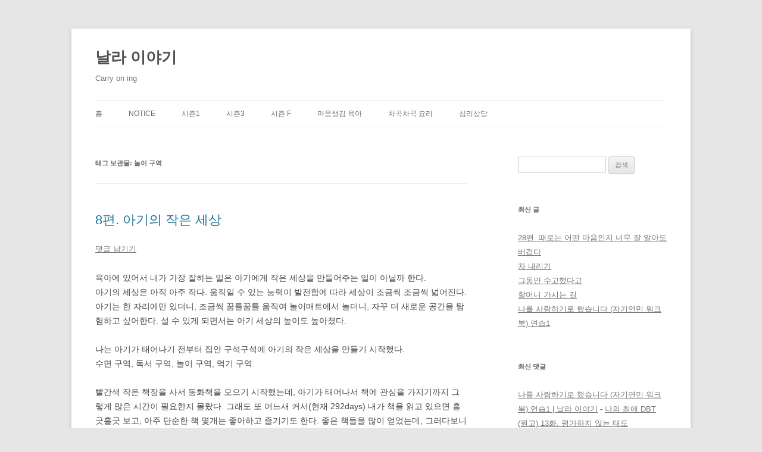

--- FILE ---
content_type: text/html; charset=UTF-8
request_url: https://www.tonalla.com/tag/%EB%86%80%EC%9D%B4-%EA%B5%AC%EC%97%AD/
body_size: 16526
content:
<!DOCTYPE html>
<html lang="ko-KR">
<head>
<meta charset="UTF-8" />
<meta name="viewport" content="width=device-width, initial-scale=1.0" />
<title>놀이 구역 | 날라 이야기</title>
<link rel="profile" href="https://gmpg.org/xfn/11" />
<link rel="pingback" href="https://www.tonalla.com/xmlrpc.php">
<style>
#wpadminbar #wp-admin-bar-wccp_free_top_button .ab-icon:before {
	content: "\f160";
	color: #02CA02;
	top: 3px;
}
#wpadminbar #wp-admin-bar-wccp_free_top_button .ab-icon {
	transform: rotate(45deg);
}
</style>
<meta name='robots' content='max-image-preview:large' />
<link rel="alternate" type="application/rss+xml" title="날라 이야기 &raquo; 피드" href="https://www.tonalla.com/feed/" />
<link rel="alternate" type="application/rss+xml" title="날라 이야기 &raquo; 댓글 피드" href="https://www.tonalla.com/comments/feed/" />
<link rel="alternate" type="application/rss+xml" title="날라 이야기 &raquo; 놀이 구역 태그 피드" href="https://www.tonalla.com/tag/%eb%86%80%ec%9d%b4-%ea%b5%ac%ec%97%ad/feed/" />
		<!-- This site uses the Google Analytics by MonsterInsights plugin v9.11.1 - Using Analytics tracking - https://www.monsterinsights.com/ -->
							<script src="//www.googletagmanager.com/gtag/js?id=G-B7VK0NSJMH"  data-cfasync="false" data-wpfc-render="false" type="text/javascript" async></script>
			<script data-cfasync="false" data-wpfc-render="false" type="text/javascript">
				var mi_version = '9.11.1';
				var mi_track_user = true;
				var mi_no_track_reason = '';
								var MonsterInsightsDefaultLocations = {"page_location":"https:\/\/www.tonalla.com\/tag\/%EB%86%80%EC%9D%B4-%EA%B5%AC%EC%97%AD\/"};
								if ( typeof MonsterInsightsPrivacyGuardFilter === 'function' ) {
					var MonsterInsightsLocations = (typeof MonsterInsightsExcludeQuery === 'object') ? MonsterInsightsPrivacyGuardFilter( MonsterInsightsExcludeQuery ) : MonsterInsightsPrivacyGuardFilter( MonsterInsightsDefaultLocations );
				} else {
					var MonsterInsightsLocations = (typeof MonsterInsightsExcludeQuery === 'object') ? MonsterInsightsExcludeQuery : MonsterInsightsDefaultLocations;
				}

								var disableStrs = [
										'ga-disable-G-B7VK0NSJMH',
									];

				/* Function to detect opted out users */
				function __gtagTrackerIsOptedOut() {
					for (var index = 0; index < disableStrs.length; index++) {
						if (document.cookie.indexOf(disableStrs[index] + '=true') > -1) {
							return true;
						}
					}

					return false;
				}

				/* Disable tracking if the opt-out cookie exists. */
				if (__gtagTrackerIsOptedOut()) {
					for (var index = 0; index < disableStrs.length; index++) {
						window[disableStrs[index]] = true;
					}
				}

				/* Opt-out function */
				function __gtagTrackerOptout() {
					for (var index = 0; index < disableStrs.length; index++) {
						document.cookie = disableStrs[index] + '=true; expires=Thu, 31 Dec 2099 23:59:59 UTC; path=/';
						window[disableStrs[index]] = true;
					}
				}

				if ('undefined' === typeof gaOptout) {
					function gaOptout() {
						__gtagTrackerOptout();
					}
				}
								window.dataLayer = window.dataLayer || [];

				window.MonsterInsightsDualTracker = {
					helpers: {},
					trackers: {},
				};
				if (mi_track_user) {
					function __gtagDataLayer() {
						dataLayer.push(arguments);
					}

					function __gtagTracker(type, name, parameters) {
						if (!parameters) {
							parameters = {};
						}

						if (parameters.send_to) {
							__gtagDataLayer.apply(null, arguments);
							return;
						}

						if (type === 'event') {
														parameters.send_to = monsterinsights_frontend.v4_id;
							var hookName = name;
							if (typeof parameters['event_category'] !== 'undefined') {
								hookName = parameters['event_category'] + ':' + name;
							}

							if (typeof MonsterInsightsDualTracker.trackers[hookName] !== 'undefined') {
								MonsterInsightsDualTracker.trackers[hookName](parameters);
							} else {
								__gtagDataLayer('event', name, parameters);
							}
							
						} else {
							__gtagDataLayer.apply(null, arguments);
						}
					}

					__gtagTracker('js', new Date());
					__gtagTracker('set', {
						'developer_id.dZGIzZG': true,
											});
					if ( MonsterInsightsLocations.page_location ) {
						__gtagTracker('set', MonsterInsightsLocations);
					}
										__gtagTracker('config', 'G-B7VK0NSJMH', {"forceSSL":"true","link_attribution":"true"} );
										window.gtag = __gtagTracker;										(function () {
						/* https://developers.google.com/analytics/devguides/collection/analyticsjs/ */
						/* ga and __gaTracker compatibility shim. */
						var noopfn = function () {
							return null;
						};
						var newtracker = function () {
							return new Tracker();
						};
						var Tracker = function () {
							return null;
						};
						var p = Tracker.prototype;
						p.get = noopfn;
						p.set = noopfn;
						p.send = function () {
							var args = Array.prototype.slice.call(arguments);
							args.unshift('send');
							__gaTracker.apply(null, args);
						};
						var __gaTracker = function () {
							var len = arguments.length;
							if (len === 0) {
								return;
							}
							var f = arguments[len - 1];
							if (typeof f !== 'object' || f === null || typeof f.hitCallback !== 'function') {
								if ('send' === arguments[0]) {
									var hitConverted, hitObject = false, action;
									if ('event' === arguments[1]) {
										if ('undefined' !== typeof arguments[3]) {
											hitObject = {
												'eventAction': arguments[3],
												'eventCategory': arguments[2],
												'eventLabel': arguments[4],
												'value': arguments[5] ? arguments[5] : 1,
											}
										}
									}
									if ('pageview' === arguments[1]) {
										if ('undefined' !== typeof arguments[2]) {
											hitObject = {
												'eventAction': 'page_view',
												'page_path': arguments[2],
											}
										}
									}
									if (typeof arguments[2] === 'object') {
										hitObject = arguments[2];
									}
									if (typeof arguments[5] === 'object') {
										Object.assign(hitObject, arguments[5]);
									}
									if ('undefined' !== typeof arguments[1].hitType) {
										hitObject = arguments[1];
										if ('pageview' === hitObject.hitType) {
											hitObject.eventAction = 'page_view';
										}
									}
									if (hitObject) {
										action = 'timing' === arguments[1].hitType ? 'timing_complete' : hitObject.eventAction;
										hitConverted = mapArgs(hitObject);
										__gtagTracker('event', action, hitConverted);
									}
								}
								return;
							}

							function mapArgs(args) {
								var arg, hit = {};
								var gaMap = {
									'eventCategory': 'event_category',
									'eventAction': 'event_action',
									'eventLabel': 'event_label',
									'eventValue': 'event_value',
									'nonInteraction': 'non_interaction',
									'timingCategory': 'event_category',
									'timingVar': 'name',
									'timingValue': 'value',
									'timingLabel': 'event_label',
									'page': 'page_path',
									'location': 'page_location',
									'title': 'page_title',
									'referrer' : 'page_referrer',
								};
								for (arg in args) {
																		if (!(!args.hasOwnProperty(arg) || !gaMap.hasOwnProperty(arg))) {
										hit[gaMap[arg]] = args[arg];
									} else {
										hit[arg] = args[arg];
									}
								}
								return hit;
							}

							try {
								f.hitCallback();
							} catch (ex) {
							}
						};
						__gaTracker.create = newtracker;
						__gaTracker.getByName = newtracker;
						__gaTracker.getAll = function () {
							return [];
						};
						__gaTracker.remove = noopfn;
						__gaTracker.loaded = true;
						window['__gaTracker'] = __gaTracker;
					})();
									} else {
										console.log("");
					(function () {
						function __gtagTracker() {
							return null;
						}

						window['__gtagTracker'] = __gtagTracker;
						window['gtag'] = __gtagTracker;
					})();
									}
			</script>
							<!-- / Google Analytics by MonsterInsights -->
		<style id='wp-img-auto-sizes-contain-inline-css' type='text/css'>
img:is([sizes=auto i],[sizes^="auto," i]){contain-intrinsic-size:3000px 1500px}
/*# sourceURL=wp-img-auto-sizes-contain-inline-css */
</style>
<style id='wp-emoji-styles-inline-css' type='text/css'>

	img.wp-smiley, img.emoji {
		display: inline !important;
		border: none !important;
		box-shadow: none !important;
		height: 1em !important;
		width: 1em !important;
		margin: 0 0.07em !important;
		vertical-align: -0.1em !important;
		background: none !important;
		padding: 0 !important;
	}
/*# sourceURL=wp-emoji-styles-inline-css */
</style>
<style id='wp-block-library-inline-css' type='text/css'>
:root{--wp-block-synced-color:#7a00df;--wp-block-synced-color--rgb:122,0,223;--wp-bound-block-color:var(--wp-block-synced-color);--wp-editor-canvas-background:#ddd;--wp-admin-theme-color:#007cba;--wp-admin-theme-color--rgb:0,124,186;--wp-admin-theme-color-darker-10:#006ba1;--wp-admin-theme-color-darker-10--rgb:0,107,160.5;--wp-admin-theme-color-darker-20:#005a87;--wp-admin-theme-color-darker-20--rgb:0,90,135;--wp-admin-border-width-focus:2px}@media (min-resolution:192dpi){:root{--wp-admin-border-width-focus:1.5px}}.wp-element-button{cursor:pointer}:root .has-very-light-gray-background-color{background-color:#eee}:root .has-very-dark-gray-background-color{background-color:#313131}:root .has-very-light-gray-color{color:#eee}:root .has-very-dark-gray-color{color:#313131}:root .has-vivid-green-cyan-to-vivid-cyan-blue-gradient-background{background:linear-gradient(135deg,#00d084,#0693e3)}:root .has-purple-crush-gradient-background{background:linear-gradient(135deg,#34e2e4,#4721fb 50%,#ab1dfe)}:root .has-hazy-dawn-gradient-background{background:linear-gradient(135deg,#faaca8,#dad0ec)}:root .has-subdued-olive-gradient-background{background:linear-gradient(135deg,#fafae1,#67a671)}:root .has-atomic-cream-gradient-background{background:linear-gradient(135deg,#fdd79a,#004a59)}:root .has-nightshade-gradient-background{background:linear-gradient(135deg,#330968,#31cdcf)}:root .has-midnight-gradient-background{background:linear-gradient(135deg,#020381,#2874fc)}:root{--wp--preset--font-size--normal:16px;--wp--preset--font-size--huge:42px}.has-regular-font-size{font-size:1em}.has-larger-font-size{font-size:2.625em}.has-normal-font-size{font-size:var(--wp--preset--font-size--normal)}.has-huge-font-size{font-size:var(--wp--preset--font-size--huge)}.has-text-align-center{text-align:center}.has-text-align-left{text-align:left}.has-text-align-right{text-align:right}.has-fit-text{white-space:nowrap!important}#end-resizable-editor-section{display:none}.aligncenter{clear:both}.items-justified-left{justify-content:flex-start}.items-justified-center{justify-content:center}.items-justified-right{justify-content:flex-end}.items-justified-space-between{justify-content:space-between}.screen-reader-text{border:0;clip-path:inset(50%);height:1px;margin:-1px;overflow:hidden;padding:0;position:absolute;width:1px;word-wrap:normal!important}.screen-reader-text:focus{background-color:#ddd;clip-path:none;color:#444;display:block;font-size:1em;height:auto;left:5px;line-height:normal;padding:15px 23px 14px;text-decoration:none;top:5px;width:auto;z-index:100000}html :where(.has-border-color){border-style:solid}html :where([style*=border-top-color]){border-top-style:solid}html :where([style*=border-right-color]){border-right-style:solid}html :where([style*=border-bottom-color]){border-bottom-style:solid}html :where([style*=border-left-color]){border-left-style:solid}html :where([style*=border-width]){border-style:solid}html :where([style*=border-top-width]){border-top-style:solid}html :where([style*=border-right-width]){border-right-style:solid}html :where([style*=border-bottom-width]){border-bottom-style:solid}html :where([style*=border-left-width]){border-left-style:solid}html :where(img[class*=wp-image-]){height:auto;max-width:100%}:where(figure){margin:0 0 1em}html :where(.is-position-sticky){--wp-admin--admin-bar--position-offset:var(--wp-admin--admin-bar--height,0px)}@media screen and (max-width:600px){html :where(.is-position-sticky){--wp-admin--admin-bar--position-offset:0px}}

/*# sourceURL=wp-block-library-inline-css */
</style><style id='wp-block-paragraph-inline-css' type='text/css'>
.is-small-text{font-size:.875em}.is-regular-text{font-size:1em}.is-large-text{font-size:2.25em}.is-larger-text{font-size:3em}.has-drop-cap:not(:focus):first-letter{float:left;font-size:8.4em;font-style:normal;font-weight:100;line-height:.68;margin:.05em .1em 0 0;text-transform:uppercase}body.rtl .has-drop-cap:not(:focus):first-letter{float:none;margin-left:.1em}p.has-drop-cap.has-background{overflow:hidden}:root :where(p.has-background){padding:1.25em 2.375em}:where(p.has-text-color:not(.has-link-color)) a{color:inherit}p.has-text-align-left[style*="writing-mode:vertical-lr"],p.has-text-align-right[style*="writing-mode:vertical-rl"]{rotate:180deg}
/*# sourceURL=https://www.tonalla.com/wp-includes/blocks/paragraph/style.min.css */
</style>
<style id='global-styles-inline-css' type='text/css'>
:root{--wp--preset--aspect-ratio--square: 1;--wp--preset--aspect-ratio--4-3: 4/3;--wp--preset--aspect-ratio--3-4: 3/4;--wp--preset--aspect-ratio--3-2: 3/2;--wp--preset--aspect-ratio--2-3: 2/3;--wp--preset--aspect-ratio--16-9: 16/9;--wp--preset--aspect-ratio--9-16: 9/16;--wp--preset--color--black: #000000;--wp--preset--color--cyan-bluish-gray: #abb8c3;--wp--preset--color--white: #fff;--wp--preset--color--pale-pink: #f78da7;--wp--preset--color--vivid-red: #cf2e2e;--wp--preset--color--luminous-vivid-orange: #ff6900;--wp--preset--color--luminous-vivid-amber: #fcb900;--wp--preset--color--light-green-cyan: #7bdcb5;--wp--preset--color--vivid-green-cyan: #00d084;--wp--preset--color--pale-cyan-blue: #8ed1fc;--wp--preset--color--vivid-cyan-blue: #0693e3;--wp--preset--color--vivid-purple: #9b51e0;--wp--preset--color--blue: #21759b;--wp--preset--color--dark-gray: #444;--wp--preset--color--medium-gray: #9f9f9f;--wp--preset--color--light-gray: #e6e6e6;--wp--preset--gradient--vivid-cyan-blue-to-vivid-purple: linear-gradient(135deg,rgb(6,147,227) 0%,rgb(155,81,224) 100%);--wp--preset--gradient--light-green-cyan-to-vivid-green-cyan: linear-gradient(135deg,rgb(122,220,180) 0%,rgb(0,208,130) 100%);--wp--preset--gradient--luminous-vivid-amber-to-luminous-vivid-orange: linear-gradient(135deg,rgb(252,185,0) 0%,rgb(255,105,0) 100%);--wp--preset--gradient--luminous-vivid-orange-to-vivid-red: linear-gradient(135deg,rgb(255,105,0) 0%,rgb(207,46,46) 100%);--wp--preset--gradient--very-light-gray-to-cyan-bluish-gray: linear-gradient(135deg,rgb(238,238,238) 0%,rgb(169,184,195) 100%);--wp--preset--gradient--cool-to-warm-spectrum: linear-gradient(135deg,rgb(74,234,220) 0%,rgb(151,120,209) 20%,rgb(207,42,186) 40%,rgb(238,44,130) 60%,rgb(251,105,98) 80%,rgb(254,248,76) 100%);--wp--preset--gradient--blush-light-purple: linear-gradient(135deg,rgb(255,206,236) 0%,rgb(152,150,240) 100%);--wp--preset--gradient--blush-bordeaux: linear-gradient(135deg,rgb(254,205,165) 0%,rgb(254,45,45) 50%,rgb(107,0,62) 100%);--wp--preset--gradient--luminous-dusk: linear-gradient(135deg,rgb(255,203,112) 0%,rgb(199,81,192) 50%,rgb(65,88,208) 100%);--wp--preset--gradient--pale-ocean: linear-gradient(135deg,rgb(255,245,203) 0%,rgb(182,227,212) 50%,rgb(51,167,181) 100%);--wp--preset--gradient--electric-grass: linear-gradient(135deg,rgb(202,248,128) 0%,rgb(113,206,126) 100%);--wp--preset--gradient--midnight: linear-gradient(135deg,rgb(2,3,129) 0%,rgb(40,116,252) 100%);--wp--preset--font-size--small: 13px;--wp--preset--font-size--medium: 20px;--wp--preset--font-size--large: 36px;--wp--preset--font-size--x-large: 42px;--wp--preset--spacing--20: 0.44rem;--wp--preset--spacing--30: 0.67rem;--wp--preset--spacing--40: 1rem;--wp--preset--spacing--50: 1.5rem;--wp--preset--spacing--60: 2.25rem;--wp--preset--spacing--70: 3.38rem;--wp--preset--spacing--80: 5.06rem;--wp--preset--shadow--natural: 6px 6px 9px rgba(0, 0, 0, 0.2);--wp--preset--shadow--deep: 12px 12px 50px rgba(0, 0, 0, 0.4);--wp--preset--shadow--sharp: 6px 6px 0px rgba(0, 0, 0, 0.2);--wp--preset--shadow--outlined: 6px 6px 0px -3px rgb(255, 255, 255), 6px 6px rgb(0, 0, 0);--wp--preset--shadow--crisp: 6px 6px 0px rgb(0, 0, 0);}:where(.is-layout-flex){gap: 0.5em;}:where(.is-layout-grid){gap: 0.5em;}body .is-layout-flex{display: flex;}.is-layout-flex{flex-wrap: wrap;align-items: center;}.is-layout-flex > :is(*, div){margin: 0;}body .is-layout-grid{display: grid;}.is-layout-grid > :is(*, div){margin: 0;}:where(.wp-block-columns.is-layout-flex){gap: 2em;}:where(.wp-block-columns.is-layout-grid){gap: 2em;}:where(.wp-block-post-template.is-layout-flex){gap: 1.25em;}:where(.wp-block-post-template.is-layout-grid){gap: 1.25em;}.has-black-color{color: var(--wp--preset--color--black) !important;}.has-cyan-bluish-gray-color{color: var(--wp--preset--color--cyan-bluish-gray) !important;}.has-white-color{color: var(--wp--preset--color--white) !important;}.has-pale-pink-color{color: var(--wp--preset--color--pale-pink) !important;}.has-vivid-red-color{color: var(--wp--preset--color--vivid-red) !important;}.has-luminous-vivid-orange-color{color: var(--wp--preset--color--luminous-vivid-orange) !important;}.has-luminous-vivid-amber-color{color: var(--wp--preset--color--luminous-vivid-amber) !important;}.has-light-green-cyan-color{color: var(--wp--preset--color--light-green-cyan) !important;}.has-vivid-green-cyan-color{color: var(--wp--preset--color--vivid-green-cyan) !important;}.has-pale-cyan-blue-color{color: var(--wp--preset--color--pale-cyan-blue) !important;}.has-vivid-cyan-blue-color{color: var(--wp--preset--color--vivid-cyan-blue) !important;}.has-vivid-purple-color{color: var(--wp--preset--color--vivid-purple) !important;}.has-black-background-color{background-color: var(--wp--preset--color--black) !important;}.has-cyan-bluish-gray-background-color{background-color: var(--wp--preset--color--cyan-bluish-gray) !important;}.has-white-background-color{background-color: var(--wp--preset--color--white) !important;}.has-pale-pink-background-color{background-color: var(--wp--preset--color--pale-pink) !important;}.has-vivid-red-background-color{background-color: var(--wp--preset--color--vivid-red) !important;}.has-luminous-vivid-orange-background-color{background-color: var(--wp--preset--color--luminous-vivid-orange) !important;}.has-luminous-vivid-amber-background-color{background-color: var(--wp--preset--color--luminous-vivid-amber) !important;}.has-light-green-cyan-background-color{background-color: var(--wp--preset--color--light-green-cyan) !important;}.has-vivid-green-cyan-background-color{background-color: var(--wp--preset--color--vivid-green-cyan) !important;}.has-pale-cyan-blue-background-color{background-color: var(--wp--preset--color--pale-cyan-blue) !important;}.has-vivid-cyan-blue-background-color{background-color: var(--wp--preset--color--vivid-cyan-blue) !important;}.has-vivid-purple-background-color{background-color: var(--wp--preset--color--vivid-purple) !important;}.has-black-border-color{border-color: var(--wp--preset--color--black) !important;}.has-cyan-bluish-gray-border-color{border-color: var(--wp--preset--color--cyan-bluish-gray) !important;}.has-white-border-color{border-color: var(--wp--preset--color--white) !important;}.has-pale-pink-border-color{border-color: var(--wp--preset--color--pale-pink) !important;}.has-vivid-red-border-color{border-color: var(--wp--preset--color--vivid-red) !important;}.has-luminous-vivid-orange-border-color{border-color: var(--wp--preset--color--luminous-vivid-orange) !important;}.has-luminous-vivid-amber-border-color{border-color: var(--wp--preset--color--luminous-vivid-amber) !important;}.has-light-green-cyan-border-color{border-color: var(--wp--preset--color--light-green-cyan) !important;}.has-vivid-green-cyan-border-color{border-color: var(--wp--preset--color--vivid-green-cyan) !important;}.has-pale-cyan-blue-border-color{border-color: var(--wp--preset--color--pale-cyan-blue) !important;}.has-vivid-cyan-blue-border-color{border-color: var(--wp--preset--color--vivid-cyan-blue) !important;}.has-vivid-purple-border-color{border-color: var(--wp--preset--color--vivid-purple) !important;}.has-vivid-cyan-blue-to-vivid-purple-gradient-background{background: var(--wp--preset--gradient--vivid-cyan-blue-to-vivid-purple) !important;}.has-light-green-cyan-to-vivid-green-cyan-gradient-background{background: var(--wp--preset--gradient--light-green-cyan-to-vivid-green-cyan) !important;}.has-luminous-vivid-amber-to-luminous-vivid-orange-gradient-background{background: var(--wp--preset--gradient--luminous-vivid-amber-to-luminous-vivid-orange) !important;}.has-luminous-vivid-orange-to-vivid-red-gradient-background{background: var(--wp--preset--gradient--luminous-vivid-orange-to-vivid-red) !important;}.has-very-light-gray-to-cyan-bluish-gray-gradient-background{background: var(--wp--preset--gradient--very-light-gray-to-cyan-bluish-gray) !important;}.has-cool-to-warm-spectrum-gradient-background{background: var(--wp--preset--gradient--cool-to-warm-spectrum) !important;}.has-blush-light-purple-gradient-background{background: var(--wp--preset--gradient--blush-light-purple) !important;}.has-blush-bordeaux-gradient-background{background: var(--wp--preset--gradient--blush-bordeaux) !important;}.has-luminous-dusk-gradient-background{background: var(--wp--preset--gradient--luminous-dusk) !important;}.has-pale-ocean-gradient-background{background: var(--wp--preset--gradient--pale-ocean) !important;}.has-electric-grass-gradient-background{background: var(--wp--preset--gradient--electric-grass) !important;}.has-midnight-gradient-background{background: var(--wp--preset--gradient--midnight) !important;}.has-small-font-size{font-size: var(--wp--preset--font-size--small) !important;}.has-medium-font-size{font-size: var(--wp--preset--font-size--medium) !important;}.has-large-font-size{font-size: var(--wp--preset--font-size--large) !important;}.has-x-large-font-size{font-size: var(--wp--preset--font-size--x-large) !important;}
/*# sourceURL=global-styles-inline-css */
</style>

<style id='classic-theme-styles-inline-css' type='text/css'>
/*! This file is auto-generated */
.wp-block-button__link{color:#fff;background-color:#32373c;border-radius:9999px;box-shadow:none;text-decoration:none;padding:calc(.667em + 2px) calc(1.333em + 2px);font-size:1.125em}.wp-block-file__button{background:#32373c;color:#fff;text-decoration:none}
/*# sourceURL=/wp-includes/css/classic-themes.min.css */
</style>
<link rel='stylesheet' id='twentytwelve-style-css' href='https://www.tonalla.com/wp-content/themes/twentytwelve/style.css?ver=20251202' type='text/css' media='all' />
<link rel='stylesheet' id='twentytwelve-block-style-css' href='https://www.tonalla.com/wp-content/themes/twentytwelve/css/blocks.css?ver=20251031' type='text/css' media='all' />
<link rel='stylesheet' id='simple-favorites-css' href='https://www.tonalla.com/wp-content/plugins/favorites/assets/css/favorites.css?ver=2.3.6' type='text/css' media='all' />
<script type="text/javascript" src="https://www.tonalla.com/wp-content/plugins/google-analytics-for-wordpress/assets/js/frontend-gtag.min.js?ver=9.11.1" id="monsterinsights-frontend-script-js" async="async" data-wp-strategy="async"></script>
<script data-cfasync="false" data-wpfc-render="false" type="text/javascript" id='monsterinsights-frontend-script-js-extra'>/* <![CDATA[ */
var monsterinsights_frontend = {"js_events_tracking":"true","download_extensions":"doc,pdf,ppt,zip,xls,docx,pptx,xlsx","inbound_paths":"[{\"path\":\"\\\/go\\\/\",\"label\":\"affiliate\"},{\"path\":\"\\\/recommend\\\/\",\"label\":\"affiliate\"}]","home_url":"https:\/\/www.tonalla.com","hash_tracking":"false","v4_id":"G-B7VK0NSJMH"};/* ]]> */
</script>
<script type="text/javascript" src="https://www.tonalla.com/wp-includes/js/jquery/jquery.min.js?ver=3.7.1" id="jquery-core-js"></script>
<script type="text/javascript" src="https://www.tonalla.com/wp-includes/js/jquery/jquery-migrate.min.js?ver=3.4.1" id="jquery-migrate-js"></script>
<script type="text/javascript" src="https://www.tonalla.com/wp-content/themes/twentytwelve/js/navigation.js?ver=20250303" id="twentytwelve-navigation-js" defer="defer" data-wp-strategy="defer"></script>
<script type="text/javascript" id="favorites-js-extra">
/* <![CDATA[ */
var favorites_data = {"ajaxurl":"https://www.tonalla.com/wp-admin/admin-ajax.php","nonce":"bee9a61a09","favorite":"\ub9c8\uc74c\uc5d0 \ub4e4\uc5b4\uc694 \u003Ci class=\"sf-icon-star-empty\"\u003E\u003C/i\u003E","favorited":"\ub9c8\uc74c\uc5d0 \ub4e4\uc5b4\uc694 \u003Ci class=\"sf-icon-star-full\"\u003E\u003C/i\u003E","includecount":"1","indicate_loading":"","loading_text":"Loading","loading_image":"","loading_image_active":"","loading_image_preload":"","cache_enabled":"1","button_options":{"button_type":"custom","custom_colors":false,"box_shadow":false,"include_count":true,"default":{"background_default":false,"border_default":false,"text_default":false,"icon_default":false,"count_default":false},"active":{"background_active":false,"border_active":false,"text_active":false,"icon_active":false,"count_active":false}},"authentication_modal_content":"\u003Cp\u003EPlease login to add favorites.\u003C/p\u003E\u003Cp\u003E\u003Ca href=\"#\" data-favorites-modal-close\u003EDismiss this notice\u003C/a\u003E\u003C/p\u003E","authentication_redirect":"","dev_mode":"","logged_in":"","user_id":"0","authentication_redirect_url":"https://www.tonalla.com/wp-login.php"};
//# sourceURL=favorites-js-extra
/* ]]> */
</script>
<script type="text/javascript" src="https://www.tonalla.com/wp-content/plugins/favorites/assets/js/favorites.min.js?ver=2.3.6" id="favorites-js"></script>
<link rel="https://api.w.org/" href="https://www.tonalla.com/wp-json/" /><link rel="alternate" title="JSON" type="application/json" href="https://www.tonalla.com/wp-json/wp/v2/tags/433" /><link rel="EditURI" type="application/rsd+xml" title="RSD" href="https://www.tonalla.com/xmlrpc.php?rsd" />
<meta name="generator" content="WordPress 6.9" />
<script id="wpcp_disable_selection" type="text/javascript">
var image_save_msg='You are not allowed to save images!';
	var no_menu_msg='Context Menu disabled!';
	var smessage = "Content is protected !!";

function disableEnterKey(e)
{
	var elemtype = e.target.tagName;
	
	elemtype = elemtype.toUpperCase();
	
	if (elemtype == "TEXT" || elemtype == "TEXTAREA" || elemtype == "INPUT" || elemtype == "PASSWORD" || elemtype == "SELECT" || elemtype == "OPTION" || elemtype == "EMBED")
	{
		elemtype = 'TEXT';
	}
	
	if (e.ctrlKey){
     var key;
     if(window.event)
          key = window.event.keyCode;     //IE
     else
          key = e.which;     //firefox (97)
    //if (key != 17) alert(key);
     if (elemtype!= 'TEXT' && (key == 97 || key == 65 || key == 67 || key == 99 || key == 88 || key == 120 || key == 26 || key == 85  || key == 86 || key == 83 || key == 43 || key == 73))
     {
		if(wccp_free_iscontenteditable(e)) return true;
		show_wpcp_message('You are not allowed to copy content or view source');
		return false;
     }else
     	return true;
     }
}


/*For contenteditable tags*/
function wccp_free_iscontenteditable(e)
{
	var e = e || window.event; // also there is no e.target property in IE. instead IE uses window.event.srcElement
  	
	var target = e.target || e.srcElement;

	var elemtype = e.target.nodeName;
	
	elemtype = elemtype.toUpperCase();
	
	var iscontenteditable = "false";
		
	if(typeof target.getAttribute!="undefined" ) iscontenteditable = target.getAttribute("contenteditable"); // Return true or false as string
	
	var iscontenteditable2 = false;
	
	if(typeof target.isContentEditable!="undefined" ) iscontenteditable2 = target.isContentEditable; // Return true or false as boolean

	if(target.parentElement.isContentEditable) iscontenteditable2 = true;
	
	if (iscontenteditable == "true" || iscontenteditable2 == true)
	{
		if(typeof target.style!="undefined" ) target.style.cursor = "text";
		
		return true;
	}
}

////////////////////////////////////
function disable_copy(e)
{	
	var e = e || window.event; // also there is no e.target property in IE. instead IE uses window.event.srcElement
	
	var elemtype = e.target.tagName;
	
	elemtype = elemtype.toUpperCase();
	
	if (elemtype == "TEXT" || elemtype == "TEXTAREA" || elemtype == "INPUT" || elemtype == "PASSWORD" || elemtype == "SELECT" || elemtype == "OPTION" || elemtype == "EMBED")
	{
		elemtype = 'TEXT';
	}
	
	if(wccp_free_iscontenteditable(e)) return true;
	
	var isSafari = /Safari/.test(navigator.userAgent) && /Apple Computer/.test(navigator.vendor);
	
	var checker_IMG = '';
	if (elemtype == "IMG" && checker_IMG == 'checked' && e.detail >= 2) {show_wpcp_message(alertMsg_IMG);return false;}
	if (elemtype != "TEXT")
	{
		if (smessage !== "" && e.detail == 2)
			show_wpcp_message(smessage);
		
		if (isSafari)
			return true;
		else
			return false;
	}	
}

//////////////////////////////////////////
function disable_copy_ie()
{
	var e = e || window.event;
	var elemtype = window.event.srcElement.nodeName;
	elemtype = elemtype.toUpperCase();
	if(wccp_free_iscontenteditable(e)) return true;
	if (elemtype == "IMG") {show_wpcp_message(alertMsg_IMG);return false;}
	if (elemtype != "TEXT" && elemtype != "TEXTAREA" && elemtype != "INPUT" && elemtype != "PASSWORD" && elemtype != "SELECT" && elemtype != "OPTION" && elemtype != "EMBED")
	{
		return false;
	}
}	
function reEnable()
{
	return true;
}
document.onkeydown = disableEnterKey;
document.onselectstart = disable_copy_ie;
if(navigator.userAgent.indexOf('MSIE')==-1)
{
	document.onmousedown = disable_copy;
	document.onclick = reEnable;
}
function disableSelection(target)
{
    //For IE This code will work
    if (typeof target.onselectstart!="undefined")
    target.onselectstart = disable_copy_ie;
    
    //For Firefox This code will work
    else if (typeof target.style.MozUserSelect!="undefined")
    {target.style.MozUserSelect="none";}
    
    //All other  (ie: Opera) This code will work
    else
    target.onmousedown=function(){return false}
    target.style.cursor = "default";
}
//Calling the JS function directly just after body load
window.onload = function(){disableSelection(document.body);};

//////////////////special for safari Start////////////////
var onlongtouch;
var timer;
var touchduration = 1000; //length of time we want the user to touch before we do something

var elemtype = "";
function touchstart(e) {
	var e = e || window.event;
  // also there is no e.target property in IE.
  // instead IE uses window.event.srcElement
  	var target = e.target || e.srcElement;
	
	elemtype = window.event.srcElement.nodeName;
	
	elemtype = elemtype.toUpperCase();
	
	if(!wccp_pro_is_passive()) e.preventDefault();
	if (!timer) {
		timer = setTimeout(onlongtouch, touchduration);
	}
}

function touchend() {
    //stops short touches from firing the event
    if (timer) {
        clearTimeout(timer);
        timer = null;
    }
	onlongtouch();
}

onlongtouch = function(e) { //this will clear the current selection if anything selected
	
	if (elemtype != "TEXT" && elemtype != "TEXTAREA" && elemtype != "INPUT" && elemtype != "PASSWORD" && elemtype != "SELECT" && elemtype != "EMBED" && elemtype != "OPTION")	
	{
		if (window.getSelection) {
			if (window.getSelection().empty) {  // Chrome
			window.getSelection().empty();
			} else if (window.getSelection().removeAllRanges) {  // Firefox
			window.getSelection().removeAllRanges();
			}
		} else if (document.selection) {  // IE?
			document.selection.empty();
		}
		return false;
	}
};

document.addEventListener("DOMContentLoaded", function(event) { 
    window.addEventListener("touchstart", touchstart, false);
    window.addEventListener("touchend", touchend, false);
});

function wccp_pro_is_passive() {

  var cold = false,
  hike = function() {};

  try {
	  const object1 = {};
  var aid = Object.defineProperty(object1, 'passive', {
  get() {cold = true}
  });
  window.addEventListener('test', hike, aid);
  window.removeEventListener('test', hike, aid);
  } catch (e) {}

  return cold;
}
/*special for safari End*/
</script>
<script id="wpcp_disable_Right_Click" type="text/javascript">
document.ondragstart = function() { return false;}
	function nocontext(e) {
	   return false;
	}
	document.oncontextmenu = nocontext;
</script>
<style>
.unselectable
{
-moz-user-select:none;
-webkit-user-select:none;
cursor: default;
}
html
{
-webkit-touch-callout: none;
-webkit-user-select: none;
-khtml-user-select: none;
-moz-user-select: none;
-ms-user-select: none;
user-select: none;
-webkit-tap-highlight-color: rgba(0,0,0,0);
}
</style>
<script id="wpcp_css_disable_selection" type="text/javascript">
var e = document.getElementsByTagName('body')[0];
if(e)
{
	e.setAttribute('unselectable',"on");
}
</script>
<style type="text/css">.recentcomments a{display:inline !important;padding:0 !important;margin:0 !important;}</style></head>

<body class="archive tag tag-433 wp-embed-responsive wp-theme-twentytwelve unselectable single-author">
<div id="page" class="hfeed site">
	<a class="screen-reader-text skip-link" href="#content">컨텐츠로 건너뛰기</a>
	<header id="masthead" class="site-header">
		<hgroup>
							<h1 class="site-title"><a href="https://www.tonalla.com/" rel="home" >날라 이야기</a></h1>
								<h2 class="site-description">Carry on ing</h2>
					</hgroup>

		<nav id="site-navigation" class="main-navigation">
			<button class="menu-toggle">메뉴</button>
			<div class="menu-menu-container"><ul id="menu-menu" class="nav-menu"><li id="menu-item-225" class="menu-item menu-item-type-custom menu-item-object-custom menu-item-home menu-item-225"><a href="http://www.tonalla.com/">홈</a></li>
<li id="menu-item-227" class="menu-item menu-item-type-post_type menu-item-object-page menu-item-227"><a href="https://www.tonalla.com/notice/">notice</a></li>
<li id="menu-item-232" class="menu-item menu-item-type-taxonomy menu-item-object-category menu-item-232"><a href="https://www.tonalla.com/category/%ec%8b%9c%ec%a6%8c1/">시즌1</a></li>
<li id="menu-item-228" class="menu-item menu-item-type-taxonomy menu-item-object-category menu-item-228"><a href="https://www.tonalla.com/category/%ec%8b%9c%ec%a6%8c3/">시즌3</a></li>
<li id="menu-item-1105" class="menu-item menu-item-type-taxonomy menu-item-object-category menu-item-1105"><a href="https://www.tonalla.com/category/%ec%8b%9c%ec%a6%8c-f/">시즌 F</a></li>
<li id="menu-item-672" class="menu-item menu-item-type-taxonomy menu-item-object-category menu-item-672"><a href="https://www.tonalla.com/category/%eb%a7%88%ec%9d%8c%ec%b1%99%ea%b9%80-%ec%9c%a1%ec%95%84/">마음챙김 육아</a></li>
<li id="menu-item-231" class="menu-item menu-item-type-taxonomy menu-item-object-category menu-item-231"><a href="https://www.tonalla.com/category/recipe/">차곡차곡 요리</a></li>
<li id="menu-item-233" class="menu-item menu-item-type-taxonomy menu-item-object-category menu-item-233"><a href="https://www.tonalla.com/category/%ec%8b%ac%eb%a6%ac%ec%83%81%eb%8b%b4/">심리상담</a></li>
</ul></div>		</nav><!-- #site-navigation -->

			</header><!-- #masthead -->

	<div id="main" class="wrapper">

	<section id="primary" class="site-content">
		<div id="content" role="main">

					<header class="archive-header">
				<h1 class="archive-title">
				태그 보관물: <span>놀이 구역</span>				</h1>

						</header><!-- .archive-header -->

			
	<article id="post-714" class="post-714 post type-post status-publish format-standard hentry category-400 tag-433 tag-432 tag-434 tag-431 tag-435 tag-430">
				<header class="entry-header">
			
						<h1 class="entry-title">
				<a href="https://www.tonalla.com/2021/03/23/8%ed%8e%b8-%ec%95%84%ea%b8%b0%ec%9d%98-%ec%9e%91%ec%9d%80-%ec%84%b8%ec%83%81/" rel="bookmark">8편. 아기의 작은 세상</a>
			</h1>
										<div class="comments-link">
					<a href="https://www.tonalla.com/2021/03/23/8%ed%8e%b8-%ec%95%84%ea%b8%b0%ec%9d%98-%ec%9e%91%ec%9d%80-%ec%84%b8%ec%83%81/#respond"><span class="leave-reply">댓글 남기기</span></a>				</div><!-- .comments-link -->
					</header><!-- .entry-header -->

				<div class="entry-content">
			
<p>육아에 있어서 내가 가장 잘하는 일은 아기에게 작은 세상을 만들어주는 일이 아닐까 한다. <br>아기의 세상은 아직 아주 작다. 움직일 수 있는 능력이 발전함에 따라 세상이 조금씩 조금씩 넓어진다. 아기는 한 자리에만 있더니, 조금씩 꿈틀꿈틀 움직여 놀이매트에서 놀더니, 자꾸 더 새로운 공간을 탐험하고 싶어한다. 설 수 있게 되면서는 아기 세상의 높이도 높아졌다.</p>



<p>나는 아기가 태어나기 전부터 집안 구석구석에 아기의 작은 세상을 만들기 시작했다. <br>수면 구역, 독서 구역, 놀이 구역, 먹기 구역. <br><br>빨간색 작은 책장을 사서 동화책을 모으기 시작했는데, 아기가 태어나서 책에 관심을 가지기까지 그렇게 많은 시간이 필요한지 몰랐다. 그래도 또 어느새 커서(현재 292days) 내가 책을 읽고 있으면 흘긋흘긋 보고, 아주 단순한 책 몇개는 좋아하고 즐기기도 한다. 좋은 책들을 많이 얻었는데, 그러다보니 책을 종류별로 나눌 수 있게 되었고, 원래있던 가구의 틈새에 작은 독서 구역을 2개 더 만들 수 있었다. 빨간색 작은 책장에는 온갖 소중한 책, 여러 난이도의 책, 지금은 너무 이르지만 언젠가 커서는 즐길 수 있을거라고 확신하는 책들이 조용히 로빈이를 기다리고 있다. 그리고 빠른 시일 내에 로빈이에게 소개해줄 수 있을 것 같은 교육적인 책들은 지금 내 책상 발밑 공간에, 현재 로빈이가 열심히 물고 뜯으며 재미있게 즐기는 작은 책들(보통 촉감책이나, 동물 소리, 색깔, 숫자, 개념 책 들이다.)은 거실 티비장의 한 영역을 차지하고 있다. 로빈이가 책을 좋아하는 아이가 될지? 아직은 모르지만 책들을 곁에 두는데 성공한것 같다. </p>



<p>로빈이는 분리수면 중이다(할많하않). 신박한 중고 크립을 장만해서, 비싼 꽈배기형 수제 범퍼를 장착하고(<a href="http://그녀의 소비습관">희한한 지출2</a>), 침대시트를 최근에 예쁘고 오가닉한 것으로 바꾸었더니 (내가) 기분이 좋아졌다. 현재 남편의 재택근무로 인해 업무공간과 로빈이의 수면 공간이 분리되진 못했지만, 나름의 파티션과 스케쥴에 따른 공간 이동으로 커버를 해본다. 로빈이가 스스로의 침대를 어떤 공간으로 느낄지 참으로 궁금하다(왜 잘자는지? 왜 못자는지?와 관련해서도).  </p>



<p>로빈이는 두 개의 놀이 구역을 가지고 있다. 각 구역의 스타일이 조금 다르고, 나는 한 공간에서 오래 노는 지루함을 커버할 수 있기를 기대하고 있다. 기본 구성은 매트 하나에, 장난감 바구니 하나, 호기심을 자극하는 단순한 형태의 여러 장난감들로 되어있다. 굴러다니는 장난감들을 바구니에 넣어놓으면, 바구니를 탐색하고 장난감을 선택하는 시간도 의미있게 활용할 수가 있다. 그리고 로빈이가 한 단계, 한 단계 클 때마다 장난감의 수준(너무 시시해지지는 않았는지? -&gt; 보통 같은 장난감을 다르게 노는 방법으로 오랫동안 사용할 수 있다.)을 확인하고, 배치를 바꾸어 호기심을 자극해본다. </p>



<p>로빈이가 커가면서 계속 사용할 수 있는 목재 하이체어를 축하금을 받아서 샀다. 내가 로빈이에게 만들어주고 싶은 먹기 구역은 가족 식사를 함께 즐기는 공간이다. 욕심이 살짝 지나쳐서 로빈이와 엄마 아빠가 모두 즐길 수 있는 시간을 만드느라 진이 빠지지만 (이유식 + 우리 음식 동시 준비) 그래도 먹는 시간을 즐기는 로빈이로 크고 있다. </p>



<p>현실은.. 이 작은 세상들을 꾸려나가는 게 참 힘이 든다. 온 마음을 다해서 모든 구역을 관리하고 있다. 내가 좋아서 하는 일이지만, 역시 아기를 키우는 일은 정성이 너무 많이 든다. 로빈이가 좋아하는 책에서 눈을 떼지 못할때, 마치 읽어달라는 듯이 책을 가져올 때, 이전에는 관심 없던 장난감에 다시 관심 가질 때, 장난감 가지고 혼자서도 잘 놀때, 잠자리에서 푹 잠든 천사같은 얼굴을 볼때, 매일이 새로운 세상의 식재료를 오물 오물 잘도 즐길때, 나도 이 작은 세상의 일부가 되어 크게 웃는다.</p>



<p>글을 아무렇게나 막 쓴 것을 이해해주세요. 그렇지만 너무나도 하고 싶은 나의 육아 이야기였어요.       </p>
<button class="simplefavorite-button has-count" data-postid="714" data-siteid="1" data-groupid="1" data-favoritecount="0" style="">마음에 들어요 <i class="sf-icon-star-empty"></i><span class="simplefavorite-button-count" style="">0</span></button>					</div><!-- .entry-content -->
		
		<footer class="entry-meta">
			이 글은 <a href="https://www.tonalla.com/category/%eb%a7%88%ec%9d%8c%ec%b1%99%ea%b9%80-%ec%9c%a1%ec%95%84/" rel="category tag">마음챙김 육아</a> 카테고리에 분류되었고 <a href="https://www.tonalla.com/tag/%eb%86%80%ec%9d%b4-%ea%b5%ac%ec%97%ad/" rel="tag">놀이 구역</a>, <a href="https://www.tonalla.com/tag/%eb%8f%85%ec%84%9c-%ea%b5%ac%ec%97%ad/" rel="tag">독서 구역</a>, <a href="https://www.tonalla.com/tag/%eb%a8%b9%ea%b8%b0-%ea%b5%ac%ec%97%ad/" rel="tag">먹기 구역</a>, <a href="https://www.tonalla.com/tag/%ec%88%98%eb%a9%b4-%ea%b5%ac%ec%97%ad/" rel="tag">수면 구역</a>, <a href="https://www.tonalla.com/tag/%ec%95%84%ea%b8%b0%ec%9d%98-%ec%9e%91%ec%9d%80-%ec%84%b8%ec%83%81/" rel="tag">아기의 작은 세상</a>, <a href="https://www.tonalla.com/tag/%ec%b2%ab%ec%9c%a1%ec%95%84/" rel="tag">첫육아</a> 태그가 있으며 <span class="by-author"> <span class="author vcard"><a class="url fn n" href="https://www.tonalla.com/author/tonalla/" title="tonalla 의 모든 글 보기" rel="author">tonalla</a></span>님에 의해</span> <a href="https://www.tonalla.com/2021/03/23/8%ed%8e%b8-%ec%95%84%ea%b8%b0%ec%9d%98-%ec%9e%91%ec%9d%80-%ec%84%b8%ec%83%81/" title="10:14 오후" rel="bookmark"><time class="entry-date" datetime="2021-03-23T22:14:46+09:00">2021년 03월 23일</time></a>에 작성되었습니다.								</footer><!-- .entry-meta -->
	</article><!-- #post -->

		
		</div><!-- #content -->
	</section><!-- #primary -->


			<div id="secondary" class="widget-area" role="complementary">
			<aside id="search-2" class="widget widget_search"><form role="search" method="get" id="searchform" class="searchform" action="https://www.tonalla.com/">
				<div>
					<label class="screen-reader-text" for="s">검색:</label>
					<input type="text" value="" name="s" id="s" />
					<input type="submit" id="searchsubmit" value="검색" />
				</div>
			</form></aside>
		<aside id="recent-posts-2" class="widget widget_recent_entries">
		<h3 class="widget-title">최신 글</h3>
		<ul>
											<li>
					<a href="https://www.tonalla.com/2025/10/23/28%ed%8e%b8-%eb%95%8c%eb%a1%9c%eb%8a%94-%ec%96%b4%eb%96%a4-%eb%a7%88%ec%9d%8c%ec%9d%b8%ec%a7%80-%eb%84%88%eb%ac%b4-%ec%9e%98-%ec%95%8c%ec%95%84%eb%8f%84-%eb%b2%84%ea%b2%81%eb%8b%a4/">28편. 때로는 어떤 마음인지 너무 잘 알아도 버겁다</a>
									</li>
											<li>
					<a href="https://www.tonalla.com/2025/08/11/%ec%b0%a8-%eb%82%b4%eb%a6%ac%ea%b8%b0/">차 내리기</a>
									</li>
											<li>
					<a href="https://www.tonalla.com/2025/04/15/%ea%b7%b8%eb%8f%99%ec%95%88-%ec%88%98%ea%b3%a0%ed%96%88%eb%8b%a4%ea%b3%a0/">그동안 수고했다고</a>
									</li>
											<li>
					<a href="https://www.tonalla.com/2025/03/04/%ed%95%a0%eb%a8%b8%eb%8b%88-%ea%b0%80%ec%8b%9c%eb%8a%94-%ea%b8%b8/">할머니 가시는 길</a>
									</li>
											<li>
					<a href="https://www.tonalla.com/2025/02/17/%eb%82%98%eb%a5%bc-%ec%82%ac%eb%9e%91%ed%95%98%ea%b8%b0%eb%a1%9c-%ed%96%88%ec%8a%b5%eb%8b%88%eb%8b%a4-%ec%9e%90%ea%b8%b0%ec%97%b0%eb%af%bc-%ec%9b%8c%ed%81%ac%eb%b6%81-%ec%97%b0%ec%8a%b51/">나를 사랑하기로 했습니다 (자기연민 워크북) 연습1</a>
									</li>
					</ul>

		</aside><aside id="recent-comments-2" class="widget widget_recent_comments"><h3 class="widget-title">최신 댓글</h3><ul id="recentcomments"><li class="recentcomments"><span class="comment-author-link"><a href="https://www.tonalla.com/2025/02/17/%eb%82%98%eb%a5%bc-%ec%82%ac%eb%9e%91%ed%95%98%ea%b8%b0%eb%a1%9c-%ed%96%88%ec%8a%b5%eb%8b%88%eb%8b%a4-%ec%9e%90%ea%b8%b0%ec%97%b0%eb%af%bc-%ec%9b%8c%ed%81%ac%eb%b6%8" class="url" rel="ugc">나를 사랑하기로 했습니다 (자기연민 워크북) 연습1 | 날라 이야기</a></span> - <a href="https://www.tonalla.com/2022/07/22/%eb%82%98%ec%9d%98-%ec%b5%9c%ec%95%a0-dbt-%ec%9b%90%ea%b3%a0-13%ed%99%94-%ed%8f%89%ea%b0%80%ed%95%98%ec%a7%80-%ec%95%8a%eb%8a%94-%ed%83%9c%eb%8f%84/#comment-46255">나의 최애 DBT (원고) 13화. 평가하지 않는 태도</a></li><li class="recentcomments"><span class="comment-author-link"><a href="https://www.tonalla.com/2025/02/17/%eb%82%98%eb%a5%bc-%ec%82%ac%eb%9e%91%ed%95%98%ea%b8%b0%eb%a1%9c-%ed%96%88%ec%8a%b5%eb%8b%88%eb%8b%a4-%ec%9e%90%ea%b8%b0%ec%97%b0%eb%af%bc-%ec%9b%8c%ed%81%ac%eb%b6%8" class="url" rel="ugc">나를 사랑하기로 했습니다 (자기연민 워크북) 연습1 | 날라 이야기</a></span> - <a href="https://www.tonalla.com/2022/03/25/%eb%82%98%ec%9d%98-%ec%b5%9c%ec%95%a0-dbt-%ec%9b%90%ea%b3%a0-11%ed%99%94-%eb%8b%b9%ec%8b%a0%ec%9d%98-%eb%a7%88%ec%9d%8c%ec%9d%84-%ed%97%a4%ec%95%84%eb%a6%ac%eb%8b%a4-validation/#comment-46254">나의 최애 DBT (원고) 11화. 당신의 마음을 헤아리다 (Validation)</a></li><li class="recentcomments"><span class="comment-author-link">유봉철</span> - <a href="https://www.tonalla.com/2023/01/05/%eb%82%98%ec%9d%98-%ec%b5%9c%ec%95%a0-dbt-%ec%9b%90%ea%b3%a0-15%ed%99%94-please-%ec%88%98%eb%a9%b4/#comment-45677">나의 최애 DBT (원고) 15화. PLEASE 수면</a></li><li class="recentcomments"><span class="comment-author-link"><a href="https://www.tonalla.com/2024/01/09/23%ed%8e%b8-%ed%94%bc%eb%a1%9c/" class="url" rel="ugc">23편. 피로 | 날라 이야기</a></span> - <a href="https://www.tonalla.com/2022/01/18/13%ed%8e%b8-%eb%84%a4%ea%b0%80-%ec%8b%ab%eb%8b%a4%ea%b3%a0-%eb%a7%90%ed%95%a0-%eb%95%8c/#comment-40635">13편. 네가 싫다고 말할 때</a></li><li class="recentcomments"><span class="comment-author-link"><a href="https://www.tonalla.com/2022/10/06/%eb%82%98%ec%9d%98-%ec%b5%9c%ec%95%a0-dbt-%ec%9b%90%ea%b3%a0-14%ed%99%94-%ed%8f%89%ea%b0%80%ed%95%98%ec%a7%80-%ec%95%8a%eb%8a%94-%ed%83%9c%eb%8f%84-%ec%97%b0%ec%8a%b" class="url" rel="ugc">나의 최애 DBT (원고) 14화. 평가하지 않는 태도 연습 | 날라 이야기</a></span> - <a href="https://www.tonalla.com/2021/12/22/%eb%82%98%ec%9d%98-%ec%b5%9c%ec%95%a0-dbt-%ec%9b%90%ea%b3%a0-7%ed%99%94-%ea%b8%b0%ea%ba%bc%ec%9d%b4-%ea%b7%b8%eb%a0%87%eb%8b%a4-%ed%95%98%ea%b8%b0%eb%a1%9c/#comment-38791">나의 최애 DBT (원고) 7화. 기꺼이 그렇다 하기로</a></li></ul></aside><aside id="categories-2" class="widget widget_categories"><h3 class="widget-title">카테고리</h3>
			<ul>
					<li class="cat-item cat-item-400"><a href="https://www.tonalla.com/category/%eb%a7%88%ec%9d%8c%ec%b1%99%ea%b9%80-%ec%9c%a1%ec%95%84/">마음챙김 육아</a>
</li>
	<li class="cat-item cat-item-550"><a href="https://www.tonalla.com/category/%ec%8b%9c%ec%a6%8c-f/">시즌 F</a>
</li>
	<li class="cat-item cat-item-12"><a href="https://www.tonalla.com/category/%ec%8b%9c%ec%a6%8c1/">시즌1</a>
</li>
	<li class="cat-item cat-item-172"><a href="https://www.tonalla.com/category/%ec%8b%9c%ec%a6%8c3/">시즌3</a>
</li>
	<li class="cat-item cat-item-179"><a href="https://www.tonalla.com/category/%ec%8b%ac%eb%a6%ac%ec%83%81%eb%8b%b4/">심리상담</a>
</li>
	<li class="cat-item cat-item-178"><a href="https://www.tonalla.com/category/recipe/">차곡차곡 요리</a>
</li>
			</ul>

			</aside><aside id="calendar-2" class="widget widget_calendar"><div id="calendar_wrap" class="calendar_wrap"><table id="wp-calendar" class="wp-calendar-table">
	<caption>2026 1월</caption>
	<thead>
	<tr>
		<th scope="col" aria-label="일요일">일</th>
		<th scope="col" aria-label="월요일">월</th>
		<th scope="col" aria-label="화요일">화</th>
		<th scope="col" aria-label="수요일">수</th>
		<th scope="col" aria-label="목요일">목</th>
		<th scope="col" aria-label="금요일">금</th>
		<th scope="col" aria-label="토요일">토</th>
	</tr>
	</thead>
	<tbody>
	<tr>
		<td colspan="4" class="pad">&nbsp;</td><td>1</td><td>2</td><td>3</td>
	</tr>
	<tr>
		<td>4</td><td>5</td><td>6</td><td>7</td><td>8</td><td>9</td><td>10</td>
	</tr>
	<tr>
		<td>11</td><td>12</td><td>13</td><td>14</td><td>15</td><td>16</td><td>17</td>
	</tr>
	<tr>
		<td>18</td><td>19</td><td>20</td><td>21</td><td>22</td><td>23</td><td id="today">24</td>
	</tr>
	<tr>
		<td>25</td><td>26</td><td>27</td><td>28</td><td>29</td><td>30</td><td>31</td>
	</tr>
	</tbody>
	</table><nav aria-label="이전 달과 다음 달" class="wp-calendar-nav">
		<span class="wp-calendar-nav-prev"><a href="https://www.tonalla.com/2025/10/">&laquo; 10월</a></span>
		<span class="pad">&nbsp;</span>
		<span class="wp-calendar-nav-next">&nbsp;</span>
	</nav></div></aside><aside id="meta-2" class="widget widget_meta"><h3 class="widget-title">메타</h3>
		<ul>
						<li><a href="https://www.tonalla.com/wp-login.php">로그인</a></li>
			<li><a href="https://www.tonalla.com/feed/">입력 내용 피드</a></li>
			<li><a href="https://www.tonalla.com/comments/feed/">댓글 피드</a></li>

			<li><a href="https://wordpress.org/">WordPress.org</a></li>
		</ul>

		</aside>		</div><!-- #secondary -->
		</div><!-- #main .wrapper -->
	<footer id="colophon" role="contentinfo">
		<div class="site-info">
									<a href="https://wordpress.org/" class="imprint" title="Semantic 개인 출판 플랫폼">
				Proudly powered by WordPress			</a>
		</div><!-- .site-info -->
	</footer><!-- #colophon -->
</div><!-- #page -->

<script type="speculationrules">
{"prefetch":[{"source":"document","where":{"and":[{"href_matches":"/*"},{"not":{"href_matches":["/wp-*.php","/wp-admin/*","/wp-content/uploads/*","/wp-content/*","/wp-content/plugins/*","/wp-content/themes/twentytwelve/*","/*\\?(.+)"]}},{"not":{"selector_matches":"a[rel~=\"nofollow\"]"}},{"not":{"selector_matches":".no-prefetch, .no-prefetch a"}}]},"eagerness":"conservative"}]}
</script>
	<div id="wpcp-error-message" class="msgmsg-box-wpcp hideme"><span>error: </span>Content is protected !!</div>
	<script>
	var timeout_result;
	function show_wpcp_message(smessage)
	{
		if (smessage !== "")
			{
			var smessage_text = '<span>Alert: </span>'+smessage;
			document.getElementById("wpcp-error-message").innerHTML = smessage_text;
			document.getElementById("wpcp-error-message").className = "msgmsg-box-wpcp warning-wpcp showme";
			clearTimeout(timeout_result);
			timeout_result = setTimeout(hide_message, 3000);
			}
	}
	function hide_message()
	{
		document.getElementById("wpcp-error-message").className = "msgmsg-box-wpcp warning-wpcp hideme";
	}
	</script>
		<style>
	@media print {
	body * {display: none !important;}
		body:after {
		content: "You are not allowed to print preview this page, Thank you"; }
	}
	</style>
		<style type="text/css">
	#wpcp-error-message {
	    direction: ltr;
	    text-align: center;
	    transition: opacity 900ms ease 0s;
	    z-index: 99999999;
	}
	.hideme {
    	opacity:0;
    	visibility: hidden;
	}
	.showme {
    	opacity:1;
    	visibility: visible;
	}
	.msgmsg-box-wpcp {
		border:1px solid #f5aca6;
		border-radius: 10px;
		color: #555;
		font-family: Tahoma;
		font-size: 11px;
		margin: 10px;
		padding: 10px 36px;
		position: fixed;
		width: 255px;
		top: 50%;
  		left: 50%;
  		margin-top: -10px;
  		margin-left: -130px;
  		-webkit-box-shadow: 0px 0px 34px 2px rgba(242,191,191,1);
		-moz-box-shadow: 0px 0px 34px 2px rgba(242,191,191,1);
		box-shadow: 0px 0px 34px 2px rgba(242,191,191,1);
	}
	.msgmsg-box-wpcp span {
		font-weight:bold;
		text-transform:uppercase;
	}
		.warning-wpcp {
		background:#ffecec url('https://www.tonalla.com/wp-content/plugins/wp-content-copy-protector/images/warning.png') no-repeat 10px 50%;
	}
    </style>
<script id="wp-emoji-settings" type="application/json">
{"baseUrl":"https://s.w.org/images/core/emoji/17.0.2/72x72/","ext":".png","svgUrl":"https://s.w.org/images/core/emoji/17.0.2/svg/","svgExt":".svg","source":{"concatemoji":"https://www.tonalla.com/wp-includes/js/wp-emoji-release.min.js?ver=6.9"}}
</script>
<script type="module">
/* <![CDATA[ */
/*! This file is auto-generated */
const a=JSON.parse(document.getElementById("wp-emoji-settings").textContent),o=(window._wpemojiSettings=a,"wpEmojiSettingsSupports"),s=["flag","emoji"];function i(e){try{var t={supportTests:e,timestamp:(new Date).valueOf()};sessionStorage.setItem(o,JSON.stringify(t))}catch(e){}}function c(e,t,n){e.clearRect(0,0,e.canvas.width,e.canvas.height),e.fillText(t,0,0);t=new Uint32Array(e.getImageData(0,0,e.canvas.width,e.canvas.height).data);e.clearRect(0,0,e.canvas.width,e.canvas.height),e.fillText(n,0,0);const a=new Uint32Array(e.getImageData(0,0,e.canvas.width,e.canvas.height).data);return t.every((e,t)=>e===a[t])}function p(e,t){e.clearRect(0,0,e.canvas.width,e.canvas.height),e.fillText(t,0,0);var n=e.getImageData(16,16,1,1);for(let e=0;e<n.data.length;e++)if(0!==n.data[e])return!1;return!0}function u(e,t,n,a){switch(t){case"flag":return n(e,"\ud83c\udff3\ufe0f\u200d\u26a7\ufe0f","\ud83c\udff3\ufe0f\u200b\u26a7\ufe0f")?!1:!n(e,"\ud83c\udde8\ud83c\uddf6","\ud83c\udde8\u200b\ud83c\uddf6")&&!n(e,"\ud83c\udff4\udb40\udc67\udb40\udc62\udb40\udc65\udb40\udc6e\udb40\udc67\udb40\udc7f","\ud83c\udff4\u200b\udb40\udc67\u200b\udb40\udc62\u200b\udb40\udc65\u200b\udb40\udc6e\u200b\udb40\udc67\u200b\udb40\udc7f");case"emoji":return!a(e,"\ud83e\u1fac8")}return!1}function f(e,t,n,a){let r;const o=(r="undefined"!=typeof WorkerGlobalScope&&self instanceof WorkerGlobalScope?new OffscreenCanvas(300,150):document.createElement("canvas")).getContext("2d",{willReadFrequently:!0}),s=(o.textBaseline="top",o.font="600 32px Arial",{});return e.forEach(e=>{s[e]=t(o,e,n,a)}),s}function r(e){var t=document.createElement("script");t.src=e,t.defer=!0,document.head.appendChild(t)}a.supports={everything:!0,everythingExceptFlag:!0},new Promise(t=>{let n=function(){try{var e=JSON.parse(sessionStorage.getItem(o));if("object"==typeof e&&"number"==typeof e.timestamp&&(new Date).valueOf()<e.timestamp+604800&&"object"==typeof e.supportTests)return e.supportTests}catch(e){}return null}();if(!n){if("undefined"!=typeof Worker&&"undefined"!=typeof OffscreenCanvas&&"undefined"!=typeof URL&&URL.createObjectURL&&"undefined"!=typeof Blob)try{var e="postMessage("+f.toString()+"("+[JSON.stringify(s),u.toString(),c.toString(),p.toString()].join(",")+"));",a=new Blob([e],{type:"text/javascript"});const r=new Worker(URL.createObjectURL(a),{name:"wpTestEmojiSupports"});return void(r.onmessage=e=>{i(n=e.data),r.terminate(),t(n)})}catch(e){}i(n=f(s,u,c,p))}t(n)}).then(e=>{for(const n in e)a.supports[n]=e[n],a.supports.everything=a.supports.everything&&a.supports[n],"flag"!==n&&(a.supports.everythingExceptFlag=a.supports.everythingExceptFlag&&a.supports[n]);var t;a.supports.everythingExceptFlag=a.supports.everythingExceptFlag&&!a.supports.flag,a.supports.everything||((t=a.source||{}).concatemoji?r(t.concatemoji):t.wpemoji&&t.twemoji&&(r(t.twemoji),r(t.wpemoji)))});
//# sourceURL=https://www.tonalla.com/wp-includes/js/wp-emoji-loader.min.js
/* ]]> */
</script>
</body>
</html>
